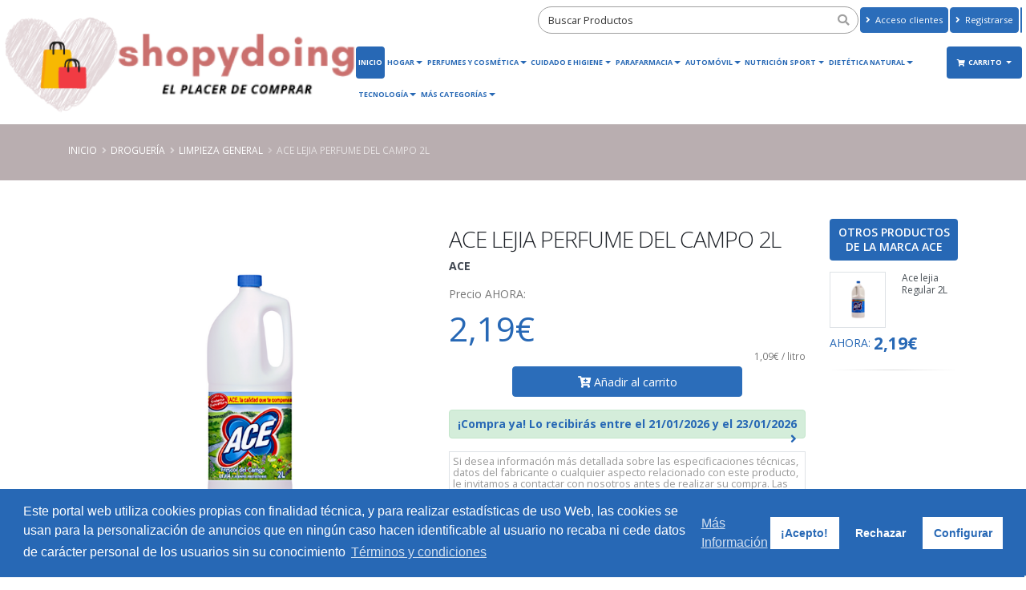

--- FILE ---
content_type: text/html; charset=UTF-8
request_url: https://www.shopydoing.com/product/ace-lejia-perfume-del-campo-2l
body_size: 18994
content:
<!DOCTYPE html>
<html class="" lang="es">

<head>
    <meta charset="utf-8">
    <meta http-equiv="X-UA-Compatible" content="IE=edge">
    <meta name="viewport" content="width=device-width, initial-scale=1, minimum-scale=1.0, shrink-to-fit=no">
    <title>Ace lejia perfume del campo 2L - shopydoing.com</title>
            <!--Metas customizados para la posición - inHead -->
                <meta name="google-site-verification" content="B-B7zX_p_OhurybePCVDEAh50gxfH3_oSrKG1vxIQes">
                <meta name="facebook-domain-verification" content="aidurbugp9ev3ffztdfpv5q3qjqg9m">
                <!-- Etiqueta global de sitio (gtag.js) de Google Analytics -->
                <script async src='https://www.googletagmanager.com/gtag/js?id=G-CQS90WPW2K'></script>
                <script>
                window.dataLayer = window.dataLayer || [];
                function gtag(){dataLayer.push(arguments);}
                gtag('consent', 'default', {
                    'ad_storage': 'denied',
                    'ad_user_data': 'denied',
                    'ad_personalization': 'denied',
                    'analytics_storage': 'denied',
                    'wait_for_update': 800
                });
                dataLayer.push({
                    'event': 'default_consent'
                });
                gtag( 'js', new Date());
                gtag( 'config', 'G-CQS90WPW2K');
                gtag( 'config', 'AW-10861282431');
                </script>
                <!-- Google Tag Manager -->
                <script>(function(w,d,s,l,i){w[l]=w[l]||[];w[l].push({'gtm.start':
                new Date().getTime(),event:'gtm.js'});var f=d.getElementsByTagName(s)[0],
                j=d.createElement(s),dl=l!='dataLayer'?'&l='+l:'';j.async=true;j.src=
                'https://www.googletagmanager.com/gtm.js?id='+i+dl;f.parentNode.insertBefore(j,f);
                })(window,document,'script','dataLayer','GTM-TBJQNCL');</script>
                <!-- End Google Tag Manager -->
                <!-- Facebook Pixel Code -->
                <script>!function(f,b,e,v,n,t,s){
                if(f.fbq)return;n=f.fbq=function(){n.callMethod?n.callMethod.apply(n,arguments):n.queue.push(arguments)};
                if(!f._fbq)f._fbq=n;n.push=n;n.loaded=!0;n.version='2.0';n.queue=[];t=b.createElement(e);t.async=!0;t.src=v;s=b.getElementsByTagName(e)[0];s.parentNode.insertBefore(t,s)}
                (window,document,'script','https://connect.facebook.net/en_US/fbevents.js');
                //fbq('consent', 'revoke');
                fbq('init', '392120225969108');
                fbq('track', 'PageView');</script>
                <noscript><img height="1" class="d-none" width="1" src="https://www.facebook.com/tr?id=392120225969108&ev=PageView&noscript=1"/></noscript>
                <!-- End Facebook Pixel Code -->
            <meta name="robots" content="index, follow">
    <meta name="description" content="Lej&amp;iacute;a para ofrecerte eficacia y protecci&amp;oacute;n en las superficies de casa y para prelavar la ropa blanca.
Vive una fant&amp;aacute;stica experiencia de limpieza, rode&amp;aacute;ndote de un fresco perfume.
Fabricante Procter &amp;amp; Gamble
Direcci&amp;oacute;n Carrer A, 08620 Sant Vicen&amp;ccedil; dels Horts, Barcelona">
    <meta name="keywords" content="Ace">
    <meta name="csrf-token" content="WDsNoSPzgXh0W6c7kmMSrzl3Ww3969EU3bGTwbbu">
    
    <link rel="icon" href="https://cdn.devuelving.com/franchise/icon/620f688c52aaa.png">
        <link rel="stylesheet" href="/css/app.css?id=a3c3b254a8aaf2b635a1">
    <link rel="stylesheet" href="/css/theme.css?id=29e6270aafa785b729b3">
        <link rel="canonical" href="https://www.shopydoing.com/product/ace-lejia-perfume-del-campo-2l">
    <!-- open graph facebook -->
    <meta property="og:url" content="https://www.shopydoing.com/product/ace-lejia-perfume-del-campo-2l">
    <meta property="og:type" content="product.item">
    <meta property="og:title" content="Ace lejia perfume del campo 2L">
    <meta property="og:description" content="Lej&amp;iacute;a para ofrecerte eficacia y protecci&amp;oacute;n en las superficies de casa y para prelavar la ropa blanca.
Vive una fant&amp;aacute;stica experiencia de limpieza, rode&amp;aacute;ndote de un fresco perfume.
Fabricante Procter &amp;amp; Gamble
Direcci&amp;oacute;n Carrer A, 08620 Sant Vicen&amp;ccedil; dels Horts, Barcelona" />
    <meta property="og:image" content="https://www.shopydoing.com/cdn/product/662649b0820f8.png">
    <meta property="product:condition" content="new">
    <meta property="product:availability" content="InStock">
    <meta property="product:price:amount" content="2.19">
    <meta property="product:price:currency" content="EUR">
    <meta property="product:retailer_item_id" content="24248">
    <!-- fin open graph facebook -->
        <script>
        APP_PATH = 'https://www.shopydoing.com';
        APP_LANGUAGE = 'es_ES';
        APP_FACEBOOK_PIXEL = '392120225969108';
        GOOGLE_TAGMANAGER = 'GTM-TBJQNCL';
        GOOGLE_ANALYTICS = 'G-CQS90WPW2K';
        GOOGLE_ADWORDS = 'AW-10861282431';
        GOOGLE_CONVERSION = null;
    </script>
    <!-- Metas customizados para la posición -posHead- -->
            <style>.ordersList #accordion h4{margin:0;text-align:left}.ordersList #accordion .card-header{padding:0}@media (min-width:768px){.ordersList #accordion .product-detail-list{border-right:1px solid #777}}@media (max-width:768px){#account-aside .tabs-navigation .nav-tabs>li .nav-link{font-size:11px;color:#777;padding:18px 5px;line-height:100%;position:relative}}@media (max-width:576px){#account-aside .tabs-navigation .nav-tabs>li .nav-link{font-size:14px;color:#777;padding:10px;line-height:100%;position:relative}#account-aside .dropdown-menu{width:100%}}@media (max-width:991px){.page-header .breadcrumb{float:right!important;position:static!important}}@media (max-width:576px){.page-header{padding:5px 0}section.page-header h1{padding-left:0}.page-header h2{line-height:20px}}#header .header-logo{padding:0;height:120px!important;margin:.5rem 0 0 0;display:block}#header .header-logo.header-logo-navbar{width:100%}@media(max-width:768px){#header .header-logo img#logo_regular{margin:.5rem 0 0 0;height:60px!important}}@media(max-width:576px){#header .header-logo img#logo_regular{height:50px}#header .header-logo img#logo_small{height:80px}}@media(max-width:400px){#header .header-logo img#logo_small{height:70px!important}#header .header-logo img#logo_regular{height:40px}#header .header-search #fullSearcher #searchForm .form-control{width:80px}#header .header-logo img#logo{height:70px!important}}@media(max-width:576px){#header .header-search #fullSearcher #searchForm .form-control:focus{width:200px}}.btn.btn-primary{background:#2768B5!important;border-color:#2768B5!important}.btn.header-btn-collapse-nav{background:#2768B5!important;border-color:#2768B5!important}a{color:#2768B5}a.active,button.active{background-color:#2768B5!important;color:#fff!important}.nav-pills>li.active>a:hover,.nav-pills>li.active>a:focus{background-color:#2768B5!important;color:#fff!important}#header .header-nav-main nav>ul>li>a.active{background:#2768B5!important}#header .header-nav-main nav>ul>li.dropdown .dropdown-menu{border-top-color:#2768B5!important}html .badge-primary{background-color:#2768B5!important}html .badge-secondary{background-color:#2B6DBA!important}#header .header-nav-main nav>ul>li>a.dropdown-toggle:after{border-color:#2768B5 #fff0 #fff0 #fff0}#header .header-nav-main nav>ul>li.dropdown .dropdown-menu li.dropdown-submenu>a:after{border-color:#fff0 #fff0 #fff0 #2768B5}@media (min-width:992px){#header .header-nav-main nav>ul>li .dropdown-menu li.dropdown-submenu.dropdown-reverse>a:after{border-color:#fff0 #2768B5 #fff0 transparent!important}}.dropdown-item:hover,.dropdown-item:focus,.dropdown-item:active{background-color:#2768B5!important;color:#fff!important}.nav-link:hover,.nav-link:focus,.nav-link:active{background-color:#2768B5!important;color:#fff!important}#header .header-nav-main nav>ul>li>a{color:#2768B5}#header .header-nav-main nav>ul>li.dropdown.open>a:before,#header .header-nav-main nav>ul>li.dropdown:hover>a:before{border-bottom-color:#2768B5!important}#header .header-nav-main nav>ul>li.open>a,#header .header-nav-main nav>ul>li:hover>a{background:#2768B5!important;color:#fff!important}#header .header-nav-main.header-nav-main nav>ul>li.open>.dropdown-menu .dropdown-submenu:hover>.dropdown-menu>a,#header .header-nav-main.header-nav-main nav>ul>li.active>.dropdown-menu .dropdown-submenu:hover>.dropdown-menu>a,#header .header-nav-main.header-nav-main nav>ul>li:hover>.dropdown-menu .dropdown-submenu:hover>.dropdown-menu>a{color:#fff!important}.box4{background-color:#2768B5!important}.box4:hover{background-color:#2B6DBA!important}html .page-header-primary{background-color:#2768B5!important;border-bottom-color:#2768B5!important;color:#fff}html .heading-primary,html .lnk-primary,html .text-color-primary,html .text-primary,h1.heading-primary,h2.heading-primary,h3.heading-primary h4.heading-primary,h5.heading-primary,h6.heading-primary{color:#2768B5!important}.vue-slider-tooltip{border:1px solid #2768B5!important;background-color:#2768B5!important}.vue-slider-component .vue-slider-process{background-color:#2768B5!important}html .featured-box-primary .box-content{border-top-color:#2768B5!important}.btn-link{color:#2768B5!important}.pagination>li>a,.pagination>li>span,.pagination>li>a:hover,.pagination>li>span:hover,.pagination>li>a:focus,.pagination>li>span:focus{color:#2768B5}.pagination>.active>a,.pagination>.active>span,.pagination>.active>a:hover,.pagination>.active>span:hover,.pagination>.active>a:focus,.pagination>.active>span:focus{background-color:#2768B5!important;border-color:#2768B5!important}.pagination .page-item.active .page-link{background-color:#2768B5!important;border-color:#2768B5!important}html .alert-primary{background-color:#2768B5!important;border-color:#007ebd;color:#fff}html body .tabs .nav-tabs li.active .nav-link,html.dark body .tabs .nav-tabs li.active .nav-link{border-top-color:#2768B5!important;color:#2768B5!important}html .tabs .nav-tabs .nav-link{color:#2768B5!important}html .tabs .nav-tabs .nav-link.active,html .tabs .nav-tabs .nav-link:hover,html .tabs .nav-tabs .nav-link:hover{color:#fff!important;border-left-color:#2768B5!important}html .tabs .nav-tabs .nav-link:hover{border-left-color:#2768B5!important}html .tabs-primary .nav-tabs.nav-justified li.active .nav-link,html body .tabs-primary .nav-tabs li.active .nav-link{color:#fff!important;border-top-color:#2768B5!important}html .tabs-primary .nav-tabs.nav-justified li .nav-link:hover,html body .tabs-primary .nav-tabs li .nav-link:hover{border-top-color:#2768B5!important}.main.shop .tabs.tabs-product .nav-tabs.nav-tabs-product li.nav-item.active{border-top-color:#2768B5!important;color:#2768B5!important}.main.shop .tabs.tabs-product .nav-tabs.nav-tabs-product li.nav-item.active a.nav-link:hover,.main.shop .tabs.tabs-product .nav-tabs.nav-tabs-product li.nav-item a.nav-link:focus,.main.shop .tabs.tabs-product .nav-tabs.nav-tabs-product li.nav-item.active a.nav-link.show.active{border-top-color:#2768B5!important;background-color:#2768B5!important;color:#fff!important}html body .tabs .nav-tabs li.active:hover .nav-link,html body .tabs .nav-tabs li.active .nav-link.active{color:#fff!important}.shop .cart-totals tr.total .amount,.shop .star-rating span{color:#2768B5}.cc-window{color:#fff;background-color:#2768B5!important}.cc-btn{color:#2768B5!important;background-color:#fff;border-color:#fff0}.cc-message,.cc-btn.cc-deny:hover,.cc-btn.cc-deny{color:#fff!important}.cc-revoke{background-color:#2768B5!important;left:-5px!important}.modal-header{background-color:#2768B5;border-top:0 solid #e9ecef!important;border-bottom:0 solid #e9ecef!important}#searchModal .modal-header h5.modal-title{color:#eee}#searchModal .modal-header .close{color:#eee;text-shadow:0 1px 0 #6c757d;opacity:.5}#asideDetailProduct h5.heading-primary{background-color:#2768B5}html .scroll-to-top{background:#2768B5!important;color:#FFF!important}html .scroll-to-top:hover{background:#2B6DBA!important;color:#FFF!important}.card-header h5.card-title:hover a,.card-header h5.card-title:active a,.card-header h5.card-title:focus a{color:#2768B5}.icheck-primary>input:first-child:checked+label::before,.icheck-primary>input:first-child:checked+input[type="hidden"]+label::before{background-color:#2768B5!important;border-color:#2768B5!important}.icheck-primary>input:first-child:not(:checked):not(:disabled):hover+label::before,.icheck-primary>input:first-child:not(:checked):not(:disabled):hover+input[type="hidden"]+label::before{border-color:#2768B5!important}.balloon_box .balloon.onsale{background-color:#F04253;border-bottom-color:#F04253}.balloon_box .balloon.onnew{background-color:#0D0D0D;border-bottom-color:#0D0D0D}.balloon_box .balloon.ondouble{background-color:#000;border-bottom-color:#000}.balloon_box .balloon.onkill{background-color:#2B6DBA;border-bottom-color:#2B6DBA}.balloon_box .balloon.onpromo{background-color:#2D6EBA;border-bottom-color:#2D6EBA}.info-box .fas,.info-box .fa,.info-box .far{color:#2B6DBA}#info_panel_3x .fas,#info_panel_3x .fa,#info_panel_3x .far{color:#2B6DBA}.box-content .list.list-icons.list-icons-style-3 i.fas,.box-content .list.list-icons.list-icons-style-3 i.fa,.box-content .list.list-icons.list-icons-style-3 i.far{background-color:#2B6DBA}.banner_double_icon .main_text_double,.banner_icon_custom .main_text{background-color:#2B6DBA}a.see-more{color:#2768B5}a.see-more:hover{color:#2B6DBA}html .nav-link.active.nav-link-secondary{background-color:#2B6DBA!important;border-color:#2B6DBA!important;border-left-color:#2B6DBA!important;color:#FFF!important}html .btn.btn-secondary{background-color:#2B6DBA;border-color:#2B6DBA;color:#FFF!important}html .btn-secondary:hover,html .btn-secondary:focus,html .btn-secondary:active,html .btn-secondary.hover,html .btn-secondary.focus,html .btn-secondary.active{background-color:#2768B5!important;border-color:#2768B5!important;color:#FFF!important;-webkit-box-shadow:0 0 0 0 rgb(227 97 89 / .5)!important;box-shadow:0 0 0 0 rgb(227 97 89 / .5)!important}html .btn-tertiary{background-color:#2D6EBA;border-color:#2D6EBA #2D6EBA #2D6EBA;color:#fff}html .btn-tertiary:hover,html .btn-tertiary:active,html .btn-tertiary:focus,html .btn-tertiary.active,html .btn-tertiary.focus,html .btn-tertiary.hover{background-color:#2D6EBA;border-color:#2D6EBA #2D6EBA #2D6EBA;color:#fff;-webkit-box-shadow:0 0 0 0 rgb(227 97 89 / .5)!important;box-shadow:0 0 0 0 rgb(227 97 89 / .5)!important}html .btn-quaternary{background-color:#2D6EBA;border-color:#2D6EBA #2D6EBA #22262b;color:#fff}html .btn-quaternary:hover,html .btn-quaternary:active,html .btn-quaternary:focus,html .btn-quaternary.active,html .btn-quaternary.focus,html .btn-quaternary.hover{background-color:#49525e;border-color:#4e5865 #4e5865 #2D6EBA;color:#fff}.btn-danger{background-color:#F04253;border-color:#F04253 #F04253 #bd2130;color:#FFF}.btn-danger:hover,.btn-danger.hover{background-color:#e25663;border-color:#e4606d #e4606d #F04253;color:#FFF}.btn-warning{background-color:#000;border-color:#000 #000 #d39e00;color:#FFF}.btn-warning:hover,.btn-warning.hover{background-color:#ffcb2d;border-color:#ffce3a #ffce3a #000;color:#FFF}.btn-info{background-color:#0D0D0D;border-color:#0D0D0D #0D0D0D #117a8b;color:#FFF}.btn-info:hover,.btn-info.hover{background-color:#1bc0da;border-color:#1fc8e3 #1fc8e3 #0D0D0D;color:#FFF}.btn.btn-success{background-color:#347542;border-color:#347542 #347542 #1e7e34;color:#FFF}.btn-success:hover,.btn-success.hover{background-color:#2fc652;border-color:#34ce57 #34ce57 #347542;color:#FFF}li.dropdown-submenu .dropdown-menu{opacity:1}html .page-header-color.page-header-primary h2{color:#fff;margin:0 0 0 0;font-size:1.2em;font-weight:400}footer#footer .fa,footer#footer .fab,footer#footer .fal,footer#footer .far,footer#footer .fas{line-height:unset}@media(max-width:576px){#footer{margin-top:5px;padding:4px 0 0}#footer .container .row>div{margin-bottom:5px}.card-body.checkout-resume hr{margin:3px 0}}.page-breadcrumb .breadcrumb{text-align:right;float:right;background:none;margin:0;padding:0;position:relative;z-index:1}.page-breadcrumb .breadcrumb>li{display:inline-block;font-size:.85em;text-transform:uppercase;text-shadow:none}.page-breadcrumb .breadcrumb>li+li:before{padding:0 5px 0 6px}.page-breadcrumb .breadcrumb>li+li:before{color:inherit;opacity:.5;font-family:Font Awesome\ 5 Free;font-weight:900;content:"\F105";padding:0 7px 0 5px}.btn.btn-outline-primary{background-color:transparent!important;border-color:#2768B5!important;color:#2768B5!important}.btn.btn-outline-primary:hover{background-color:#2768B5!important;color:#fff!important}.btn.btn-outline-secondary{background-color:transparent!important;border-color:#2B6DBA!important;color:#2B6DBA!important}.btn.btn-outline-secondary:hover{background-color:#2B6DBA!important;color:#fff!important}.product-filters-container{margin-bottom:2.5rem}.product-single-filter{display:flex;align-items:center;padding-bottom:2.7rem;border-bottom:1px solid #dae2e6}.product-single-filter label{color:#21293c;font:600 1.5rem / 1.1 "Open Sans",sans-serif;letter-spacing:.005em;text-transform:uppercase;margin-right:1.3rem;margin-bottom:0}.config-swatch-list,.config-size-list{list-style:none;margin:0;padding:0;font-size:0}.config-swatch-list li{display:inline-flex;margin-right:.4rem;margin-bottom:.4rem}.config-swatch-list a{position:relative;display:block;width:2.2rem;height:2.2rem;transition:all .3s}.config-swatch-list a:hover,.config-swatch-list a:focus{box-shadow:0 0 0 .1rem #fff,0 0 0 .2rem #dfdfdf}.config-swatch-list li.active a::before{font-family:"Font Awesome 5 Free";content:"✔";display:inline-block;position:absolute;left:50%;top:50%;color:#fff;font-size:2.1rem;line-height:1;transform:translateX(-50%) translateY(-50%)}.config-size-list{margin-right:-.4rem}.config-size-list li{display:inline-flex;margin-right:.4rem;margin-bottom:.4rem}.config-size-list li a{position:relative;display:block;min-width:2.6rem;height:2.6rem;transition:all .3s;padding-left:.2rem;padding-right:.2rem;font-weight:400;text-align:center;font-size:1.3rem;line-height:2.4rem;border:1px solid #e9e9e9;background-color:#fff;text-decoration:none;color:#7a7d82}.config-size-list li a:hover,.config-size-list li a:focus{color:#fff!important;border-color:#2768B5;background-color:#2768B5;text-decoration:none}.config-size-list li.active a{color:#fff!important;border-color:#2768B5;background-color:#2768B5}.product-single-filter .config-swatch-list li{margin-bottom:0}.cc-highlight .cc-btn.cc-deny{background-color:transparent!important;border-color:transparent!important}.cc-highlight .cc-btn.cc-cfg,.cc-highlight .cc-btn.cc-cfg:hover{color:#fff!important}#customBtn{display:inline-block;background:#fff;color:#444;width:220px;border-radius:5px;border:thin solid #888;box-shadow:1px 1px 1px grey;white-space:nowrap}#customBtnFB span.buttonText{font-size:10px!important}#customBtn:hover{cursor:pointer}span.label{font-family:serif;font-weight:400}span.icon{background:url(/images/g-normal.png) #fff0 5px 50% no-repeat;display:inline-block;vertical-align:middle;width:42px;height:42px}span.buttonText{display:inline-block;vertical-align:middle;font-size:13px;font-weight:700;font-family:'Roboto',sans-serif}@media (max-width:576px){#customBtn,#customBtnFB{width:180px}#customBtn span.buttonText{font-size:11px}}@media(min-width:1400px){#boxes_ofertas_vertical .box4{min-height:86px}}.box4{background-color:#B9AEB0!important}html .page-header-primary{background-color:#B9AEB0!important;border-bottom-color:#B9AEB0!important;color:#000}</style>
    
    
    <!-- Datos estructurados WEB INFO -->
    <script type="application/ld+json">
    {
        "@context" : "http://schema.org",
        "@type" : "Organization",
        "name" : "shopydoing.com",
        "url" : "https://www.shopydoing.com",
        "sameAs" : [
             "https://www.facebook.com/shopydoing",
              "https://www.instagram.com/shopydoing",
              "https://www.linkedin.com/company/shopydoing",
              "657502332",
              "https://shopydoing.blogspot.com/",
              "info@shopydoing.com",
              "https://vm.tiktok.com/ZMLAFgmt5/"         ],
        "address": {
            "@type": "PostalAddress",
            "streetAddress": "CALLE COLMENAR VIEJO",
            "addressRegion": "LEGANÉS",
            "postalCode": "28914",
            "addressCountry": "ESPAÑA"
        }
    }
    </script>
    <!-- FIN Datos estructurados WEB INFO -->
    <!-- Datos estructurados PRODUCTO -->
    <script type="application/ld+json">
    {
        "@context": "https://schema.org/",
        "@type": "Product",
        "sku": "24248",
        "name": "Ace lejia perfume del campo 2L",
        "image": "https://www.shopydoing.com/cdn/product/662649b0820f8.png",
        "description": "Lej&amp;iacute;a para ofrecerte eficacia y protecci&amp;oacute;n en las superficies de casa y para prelavar la ropa blanca.
Vive una fant&amp;aacute;stica experiencia de limpieza, rode&amp;aacute;ndote de un fresco perfume.
Fabricante Procter &amp;amp; Gamble
Direcci&amp;oacute;n Carrer A, 08620 Sant Vicen&amp;ccedil; dels Horts, Barcelona",
        "gtin13": "8001480020467",
        "brand": {
        "@type": "Brand",
            "name": "Ace"
        },
        "offers": {
            "@type": "Offer",
            "url": "https://www.shopydoing.com/product/ace-lejia-perfume-del-campo-2l",
            "priceValidUntil": "2026-01-20",
            "availability": "https://schema.org/InStock"
            
             , 
             
            "priceSpecification": {
                "@type": "UnitPriceSpecification",
                "price": 2.19,
                "priceCurrency": "EUR",
                "referenceQuantity": {
                    "@type": "QuantitativeValue",
                    "value":  "2",
                    "unitCode": "l",
                    "valueReference": {
                        "@type": "QuantitativeValue",
                        "value": "1",
                        "unitCode": "l"
                    }
                }           
            }
                     
        }
    }
    </script>
    <!-- FIN Datos estructurados PRODUCTO -->
</head>

<body>
       
<script type="text/javascript">
window.addEventListener("load", () => {
    if (typeof item === 'undefined') {
        var item = {};
    }
    // Pixel Facebook - fbq()
    item = {
        "content_ids": [ '24248' ],
        "content_type": 'product',
        "currency": 'EUR'
    };
            item.value = 2.19;
    
    if(typeof fbq === "function") fbq('track', 'ViewContent', item);
});
</script>
    <!--Metas customizados para la posición - inBody - -->
                <!-- Google Tag Manager(noscript)-->
                <noscript>
                <iframe src="https://www.googletagmanager.com/ns.html?id=GTM-TBJQNCL" height="0" width="0" style="display:none;visibility:hidden"></iframe>
                </noscript>
                <!-- End Google Tag Manager (noscript)-->
        <div class="body" id="app">
                    <header id="header" data-plugin-options="{'stickyEnabled': true, 'stickyEnableOnBoxed': true, 'stickyEnableOnMobile': true, 'stickyStartAt': 55, 'stickySetTop': '-55px', 'stickyChangeLogo': true}">
    <div class="header-body">
        <div class="header-container container-fluid">
            <div class="header-row">
                <div class="header-column">
                    <div class="header-row">
                        <div class="header-logo">
                            <a href="https://www.shopydoing.com">
                                <img id="logo"  alt="Logo - shopydoing.com" height="120" data-sticky-height="70" data-sticky-top="50" src="https://www.shopydoing.com/cdn/franchise/logo/6213454356d84.png" class="d-none d-sm-none d-md-block">
                                
                                                                <img id="logo_regular" alt="Logo - shopydoing.com" height="50" data-sticky-height="50" data-sticky-top="33" src="https://www.shopydoing.com/cdn/franchise/logo/6213454356d84.png" class="d-sm-block d-md-none">
                                                                
                            </a>
                        </div>                                    
                    </div>
                    <!--
                    <div class="header-row text-center">
                        <span class="header-slogan" >Tu centro comercial online</span>
                    </div> -->
                </div>
                <div class="header-column justify-content-end">
                    <div class="header-row header-content-data">
                        <div class="header-search d-md-block">
                            <nav-searcher-component ref='searcher'></nav-searcher-component>
                        </div>
                        <nav class="header-nav-top">
                            <ul class="nav nav-pills justify-content-end">
                                                                    <li class="nav-item d-none d-lg-block">
                                        <a id="nav-top-login" class="btn btn-secondary btn-nav-top" href="https://www.shopydoing.com/auth/login"><i class="fas fa-angle-right"></i> Acceso clientes</a>
                                    </li>
                                    <li class="nav-item d-none d-lg-block">
                                        <a id="nav-top-register" class="btn btn-secondary  btn-nav-top" href="https://www.shopydoing.com/auth/register"><i class="fas fa-angle-right"></i>
                                                                                        Registrarse                                             
                                            </a>
                                    </li>
                                    
                                                                                                <li class="nav-item">
                                    <div class="btn btn-secondary btn-nav-top" id="google_translate_element"></div>
                                </li>
                                                            </ul>
                        </nav>                                    							
                    </div>
                    <div class="header-row">
                        <div class="header-nav">
                            <div class="header-nav-main header-nav-main-effect-1 header-nav-main-sub-effect-1">
                                <nav class="collapse">
                                    <ul class="nav nav-pills" id="mainNav">                                                    
                                                                                <li class="d-block d-lg-none">
                                            <a class="nav-link" href="https://www.shopydoing.com/auth/login">Acceso clientes</a>
                                        </li>
                                        <li class="d-block d-lg-none">
                                            <a class="nav-link" href="https://www.shopydoing.com/auth/register">
                                                                                                Registrarse                                                 
                                            </a>
                                        </li>
                                                                                            
                                        <li><a class="nav-link active" href="https://www.shopydoing.com">Inicio</a></li><li class="dropdown dropdown-mega"><a class="dropdown-item dropdown-toggle" href="https://www.shopydoing.com/category/hogar">Hogar</a><ul class="dropdown-menu"><li><div class="dropdown-mega-content"><div class="row"><div class="col-lg-20"><a href="https://www.shopydoing.com/category/bricolaje" class="dropdown-mega-sub-title">Bricolaje</a><ul class="dropdown-mega-sub-nav"><li class="dropdown-submenu"><a class="dropdown-item" href="https://www.shopydoing.com/category/accesorios-bricolaje">Accesorios Bricolaje</a><ul class="dropdown-menu"><li><a class="dropdown-item" href="https://www.shopydoing.com/category/escuadras">Escuadras</a><li><a class="dropdown-item" href="https://www.shopydoing.com/category/imanes">Imanes</a><li><a class="dropdown-item" href="https://www.shopydoing.com/category/persianas">Persianas</a><li><a class="dropdown-item" href="https://www.shopydoing.com/category/soportes">Soportes</a><li><a class="dropdown-item" href="https://www.shopydoing.com/category/sujecion">Sujeción</a><li><a class="dropdown-item" href="https://www.shopydoing.com/category/topes">Topes</a><li><a class="dropdown-item" href="https://www.shopydoing.com/category/tornilleria">Tornillería</a></ul></li><li class="dropdown-submenu"><a class="dropdown-item" href="https://www.shopydoing.com/category/consumibles-ferreteria">Consumibles de Ferretería</a><ul class="dropdown-menu"><li><a class="dropdown-item" href="https://www.shopydoing.com/category/aceites-y-lubricantes-1">Aceites y Lubricantes</a><li><a class="dropdown-item" href="https://www.shopydoing.com/category/cintas">Cintas Adhesivas</a><li><a class="dropdown-item" href="https://www.shopydoing.com/category/pegado-y-sellado">Pegado y Sellado</a></ul></li><li class="dropdown-submenu"><a class="dropdown-item" href="https://www.shopydoing.com/category/iluminacion-1">Elementos de iluminación</a><ul class="dropdown-menu"><li><a class="dropdown-item" href="https://www.shopydoing.com/category/accesorios-de-iluminacion">Accesorios iluminación</a><li><a class="dropdown-item" href="https://www.shopydoing.com/category/apliques-led">Apliques LED</a><li><a class="dropdown-item" href="https://www.shopydoing.com/category/aros-led">Aros LED</a><li><a class="dropdown-item" href="https://www.shopydoing.com/category/bajo-consumo">Bajo consumo</a><li><a class="dropdown-item" href="https://www.shopydoing.com/category/bombillas">Bombillas</a><li><a class="dropdown-item" href="https://www.shopydoing.com/category/downlights-led">Downlights LED</a><li><a class="dropdown-item" href="https://www.shopydoing.com/category/fluorescentes-led">Fluorescentes LED</a><li><a class="dropdown-item" href="https://www.shopydoing.com/category/iluminacion-decorativa">Iluminación Decorativa</a><li><a class="dropdown-item" href="https://www.shopydoing.com/category/lamparas-led">Lámparas</a><li><a class="dropdown-item" href="https://www.shopydoing.com/category/linternas">Linternas</a><li><a class="dropdown-item" href="https://www.shopydoing.com/category/paneles-led">Paneles LED</a><li><a class="dropdown-item" href="https://www.shopydoing.com/category/pantallas-led">Pantallas LED</a><li><a class="dropdown-item" href="https://www.shopydoing.com/category/proyectores-led">Proyectores LED</a><li><a class="dropdown-item" href="https://www.shopydoing.com/category/regletas-led">Regletas LED</a><li><a class="dropdown-item" href="https://www.shopydoing.com/category/tiras-led">Tiras LED</a></ul></li><li class="dropdown-submenu"><a class="dropdown-item" href="https://www.shopydoing.com/category/fontaneria">Fontanería</a><ul class="dropdown-menu"><li><a class="dropdown-item" href="https://www.shopydoing.com/category/accesorios-bano">Accesorios baño</a><li><a class="dropdown-item" href="https://www.shopydoing.com/category/accesorios-para-fontaneria">Accesorios para Fontanería</a><li><a class="dropdown-item" href="https://www.shopydoing.com/category/gas">Gas</a><li><a class="dropdown-item" href="https://www.shopydoing.com/category/griferia">Griferia</a></ul></li><li class="dropdown-submenu"><a class="dropdown-item" href="https://www.shopydoing.com/category/herrajes">Herrajes</a><ul class="dropdown-menu"><li><a class="dropdown-item" href="https://www.shopydoing.com/category/buzones-y-cajas">Buzones y cajas</a><li><a class="dropdown-item" href="https://www.shopydoing.com/category/candados">Candados</a><li><a class="dropdown-item" href="https://www.shopydoing.com/category/puertas">Puertas</a></ul></li><li class="dropdown-submenu"><a class="dropdown-item" href="https://www.shopydoing.com/category/herramientas-electricas">Herramientas eléctricas</a><ul class="dropdown-menu"><li><a class="dropdown-item" href="https://www.shopydoing.com/category/accesorios-y-recambios">Accesorios y Recambios</a><li><a class="dropdown-item" href="https://www.shopydoing.com/category/coche">Coche</a><li><a class="dropdown-item" href="https://www.shopydoing.com/category/corte-electrico">Corte Eléctrico</a><li><a class="dropdown-item" href="https://www.shopydoing.com/category/herramientas-bateria">Herramientas batería</a><li><a class="dropdown-item" href="https://www.shopydoing.com/category/lijado">Lijado</a><li><a class="dropdown-item" href="https://www.shopydoing.com/category/perforacion-electrica">Perforación eléctrica</a><li><a class="dropdown-item" href="https://www.shopydoing.com/category/termoencoladoras">Termoencoladoras</a><li><a class="dropdown-item" href="https://www.shopydoing.com/category/varios-herramientas-electricas">Varios Herramientas eléctricas</a></ul></li><li class="dropdown-submenu"><a class="dropdown-item" href="https://www.shopydoing.com/category/herramientas-manuales">Herramientas manuales</a><ul class="dropdown-menu"><li><a class="dropdown-item" href="https://www.shopydoing.com/category/abrasion">Abrasión</a><li><a class="dropdown-item" href="https://www.shopydoing.com/category/albanileria">Albañilería</a><li><a class="dropdown-item" href="https://www.shopydoing.com/category/alicates">Alicates</a><li><a class="dropdown-item" href="https://www.shopydoing.com/category/corte-manual">Corte Manual</a><li><a class="dropdown-item" href="https://www.shopydoing.com/category/destornilladores">Destornilladores</a><li><a class="dropdown-item" href="https://www.shopydoing.com/category/inflado">Inflado</a><li><a class="dropdown-item" href="https://www.shopydoing.com/category/llaves">Llaves</a><li><a class="dropdown-item" href="https://www.shopydoing.com/category/macetas">Macetas</a><li><a class="dropdown-item" href="https://www.shopydoing.com/category/martillos">Martillos</a><li><a class="dropdown-item" href="https://www.shopydoing.com/category/medicion">Medición</a><li><a class="dropdown-item" href="https://www.shopydoing.com/category/perforacion-manual">Perforación manual</a><li><a class="dropdown-item" href="https://www.shopydoing.com/category/pistolas">Pistolas</a><li><a class="dropdown-item" href="https://www.shopydoing.com/category/sujecion-1">Sujeción Manual</a><li><a class="dropdown-item" href="https://www.shopydoing.com/category/tenazas">Tenazas</a><li><a class="dropdown-item" href="https://www.shopydoing.com/category/tijeras">Tijeras</a></ul></li><li class="dropdown-submenu"><a class="dropdown-item" href="https://www.shopydoing.com/category/material-electrico">Material eléctrico</a><ul class="dropdown-menu"><li><a class="dropdown-item" href="https://www.shopydoing.com/category/television">Accesorios Televisión</a><li><a class="dropdown-item" href="https://www.shopydoing.com/category/adaptadores">Adaptadores</a><li><a class="dropdown-item" href="https://www.shopydoing.com/category/alargos">Alargos</a><li><a class="dropdown-item" href="https://www.shopydoing.com/category/bases">Bases</a><li><a class="dropdown-item" href="https://www.shopydoing.com/category/cables-e-hilos-electricos">Cables e Hilos eléctricos</a><li><a class="dropdown-item" href="https://www.shopydoing.com/category/clavijas-y-bases">Clavijas y Bases</a><li><a class="dropdown-item" href="https://www.shopydoing.com/category/domotica-y-seguridad">Domótica y Seguridad</a><li><a class="dropdown-item" href="https://www.shopydoing.com/category/mecanismos">Mecanismos</a><li><a class="dropdown-item" href="https://www.shopydoing.com/category/portalamparas">Portalámparas</a></ul></li><li><a class="dropdown-item" href="https://www.shopydoing.com/category/pilas">Pilas</a><li><a class="dropdown-item" href="https://www.shopydoing.com/category/pintura-accesorios">Pintura y Accesorios</a><li class="dropdown-submenu"><a class="dropdown-item" href="https://www.shopydoing.com/category/proteccion-y-seguridad">Protección y Seguridad</a><ul class="dropdown-menu"><li><a class="dropdown-item" href="https://www.shopydoing.com/category/calzado">Calzado</a><li><a class="dropdown-item" href="https://www.shopydoing.com/category/guantes">Guantes</a><li><a class="dropdown-item" href="https://www.shopydoing.com/category/protectores">Protectores</a><li><a class="dropdown-item" href="https://www.shopydoing.com/category/ropa-laboral">Ropa laboral</a></ul></li></ul></div><div class="col-lg-20"><a href="https://www.shopydoing.com/category/menaje-hogar" class="dropdown-mega-sub-title">Decoración y Menaje</a><ul class="dropdown-mega-sub-nav"><li><a class="dropdown-item" href="https://www.shopydoing.com/category/cafeteras-teteras">Cafeteras y teteras</a><li><a class="dropdown-item" href="https://www.shopydoing.com/category/elementos-decorativos">Decoración Hogar</a><li><a class="dropdown-item" href="https://www.shopydoing.com/category/halloween">Halloween</a><li><a class="dropdown-item" href="https://www.shopydoing.com/category/navidad-1">Navidad</a><li><a class="dropdown-item" href="https://www.shopydoing.com/category/neveras-y-termos">Neveras y termos</a><li><a class="dropdown-item" href="https://www.shopydoing.com/category/ollas-cacerolas">Ollas y cacerolas</a><li><a class="dropdown-item" href="https://www.shopydoing.com/category/ordenacion">Ordenación</a><li><a class="dropdown-item" href="https://www.shopydoing.com/category/perchas-y-colgadores">Perchas y Colgadores</a><li><a class="dropdown-item" href="https://www.shopydoing.com/category/protectores-infantiles">Protectores infantiles</a><li><a class="dropdown-item" href="https://www.shopydoing.com/category/sartenes-asadoras">Sartenes y Asadoras</a><li><a class="dropdown-item" href="https://www.shopydoing.com/category/textil-del-hogar">Textil del hogar</a><li><a class="dropdown-item" href="https://www.shopydoing.com/category/utensilios-de-cocina">Utensilios de cocina</a><li><a class="dropdown-item" href="https://www.shopydoing.com/category/varios-accesorios-hogar">Varios Accesorios de hogar</a></ul></div><div class="col-lg-20"><a href="https://www.shopydoing.com/category/drogueria" class="dropdown-mega-sub-title">Droguería</a><ul class="dropdown-mega-sub-nav"><li><a class="dropdown-item" href="https://www.shopydoing.com/category/ambientadores-hogar">Ambientadores Hogar</a><li><a class="dropdown-item" href="https://www.shopydoing.com/category/detergentes-suavizantes">Detergentes y suavizantes</a><li><a class="dropdown-item" href="https://www.shopydoing.com/category/limpieza-general">Limpieza general</a><li><a class="dropdown-item" href="https://www.shopydoing.com/category/para-el-bano">Para el baño</a><li><a class="dropdown-item" href="https://www.shopydoing.com/category/para-la-cocina">Para la cocina</a><li><a class="dropdown-item" href="https://www.shopydoing.com/category/repelente-e-insecticidas">Repelentes e insecticidas</a></ul></div><div class="col-lg-20"><a href="https://www.shopydoing.com/category/electrodomesticos" class="dropdown-mega-sub-title">Electrodomésticos</a><ul class="dropdown-mega-sub-nav"><li><a class="dropdown-item" href="https://www.shopydoing.com/category/aspiradoras">Aspiradoras</a><li><a class="dropdown-item" href="https://www.shopydoing.com/category/batidoras">Batidoras</a><li><a class="dropdown-item" href="https://www.shopydoing.com/category/cafeteras-electricas">Cafeteras eléctricas</a><li><a class="dropdown-item" href="https://www.shopydoing.com/category/climatizacion">Climatización</a><li><a class="dropdown-item" href="https://www.shopydoing.com/category/cuidado-personal">Cuidado personal</a><li><a class="dropdown-item" href="https://www.shopydoing.com/category/exprimidores-y-picadoras">Exprimidores y picadoras</a><li><a class="dropdown-item" href="https://www.shopydoing.com/category/limpieza-1">Limpieza</a><li><a class="dropdown-item" href="https://www.shopydoing.com/category/planchado-de-ropa">Planchado de ropa</a><li><a class="dropdown-item" href="https://www.shopydoing.com/category/electronica-2">Relojes y despertadores</a><li><a class="dropdown-item" href="https://www.shopydoing.com/category/sandwicheras-y-tostadoras">Sandwicheras y tostadoras</a><li><a class="dropdown-item" href="https://www.shopydoing.com/category/varios-pae">Varios PAE</a></ul></div><div class="col-lg-20"><a href="https://www.shopydoing.com/category/jardineria" class="dropdown-mega-sub-title">Jardín y Exterior</a><ul class="dropdown-mega-sub-nav"><li><a class="dropdown-item" href="https://www.shopydoing.com/category/barbacoas">Barbacoas</a><li><a class="dropdown-item" href="https://www.shopydoing.com/category/bombas-de-agua">Bombas de agua</a><li><a class="dropdown-item" href="https://www.shopydoing.com/category/camping">Camping</a><li><a class="dropdown-item" href="https://www.shopydoing.com/category/control-de-plagas">Control de plagas</a><li><a class="dropdown-item" href="https://www.shopydoing.com/category/herramientas-poda">Herramientas poda</a><li><a class="dropdown-item" href="https://www.shopydoing.com/category/mobiliario-de-jardin">Mobiliario de jardín</a><li><a class="dropdown-item" href="https://www.shopydoing.com/category/piscinas-y-quimicos">Piscinas y químicos</a><li><a class="dropdown-item" href="https://www.shopydoing.com/category/riego">Riego</a><li><a class="dropdown-item" href="https://www.shopydoing.com/category/varios-Jardin-y-exterior">Varios Jardín y Exterior</a></ul></div></div></div></li></ul></li><li class="dropdown"><a class="dropdown-item dropdown-toggle" href="https://www.shopydoing.com/category/perfumes-cosmetica">Perfumes y Cosmética</a><ul class="dropdown-menu"><li><a class="dropdown-item" href="https://www.shopydoing.com/category/alta-cosmetica">Alta cosmética</a><li><a class="dropdown-item" href="https://www.shopydoing.com/category/manicura-unas">Manicura</a><li><a class="dropdown-item" href="https://www.shopydoing.com/category/maquillaje">Maquillaje Novedades</a><li class="dropdown-submenu"><a class="dropdown-item" href="https://www.shopydoing.com/category/maquillajes-rostro">Maquillajes Rostro</a><ul class="dropdown-menu"><li><a class="dropdown-item" href="https://www.shopydoing.com/category/accesorios-maquillaje">Accesorios maquillaje</a><li><a class="dropdown-item" href="https://www.shopydoing.com/category/bases-polvos">Bases y polvos</a><li><a class="dropdown-item" href="https://www.shopydoing.com/category/labios">Labios</a><li><a class="dropdown-item" href="https://www.shopydoing.com/category/maquillaje-ojos">Maquillaje de ojos</a></ul></li><li><a class="dropdown-item" href="https://www.shopydoing.com/category/perfume-arabe">Perfumes Árabes</a><li><a class="dropdown-item" href="https://www.shopydoing.com/category/perfumes-hombre">Perfumes Hombre</a><li><a class="dropdown-item" href="https://www.shopydoing.com/category/perfumes-mujer">Perfumes Mujer</a><li><a class="dropdown-item" href="https://www.shopydoing.com/category/sets-y-packs">Sets y packs</a></ul></li><li class="dropdown"><a class="dropdown-item dropdown-toggle" href="https://www.shopydoing.com/category/cuidado-higiene-personal">Cuidado e Higiene</a><ul class="dropdown-menu"><li><a class="dropdown-item" href="https://www.shopydoing.com/category/afeitado">Afeitado y Depilación</a><li><a class="dropdown-item" href="https://www.shopydoing.com/category/cuidado-cabello">Cuidado cabello</a><li><a class="dropdown-item" href="https://www.shopydoing.com/category/cuidado-corporal">Cuidado corporal</a><li><a class="dropdown-item" href="https://www.shopydoing.com/category/cuidado-facial">Cuidado facial</a><li><a class="dropdown-item" href="https://www.shopydoing.com/category/desodorantes">Desodorantes</a><li><a class="dropdown-item" href="https://www.shopydoing.com/category/higiene-bucal">Higiene bucal</a><li><a class="dropdown-item" href="https://www.shopydoing.com/category/higienizantes">Higienizantes y Mascarillas</a><li><a class="dropdown-item" href="https://www.shopydoing.com/category/intimo-femenino">Íntimo femenino</a><li><a class="dropdown-item" href="https://www.shopydoing.com/category/makeup-low-cost">Makeup Low-Cost</a><li><a class="dropdown-item" href="https://www.shopydoing.com/category/proteccion-solar">Protección solar</a></ul></li><li class="dropdown"><a class="dropdown-item dropdown-toggle" href="https://www.shopydoing.com/category/parafarmacia">Parafarmacia</a><ul class="dropdown-menu"><li class="dropdown-submenu"><a class="dropdown-item" href="https://www.shopydoing.com/category/cuidado-e-higiene">Cosmética e Higiene</a><ul class="dropdown-menu"><li><a class="dropdown-item" href="https://www.shopydoing.com/category/cuidado-bucodental">Cuidado bucodental</a><li><a class="dropdown-item" href="https://www.shopydoing.com/category/cuidado-capilar">Cuidado capilar</a><li><a class="dropdown-item" href="https://www.shopydoing.com/category/cuidado-facial-1">Cuidado cara y rostro</a><li><a class="dropdown-item" href="https://www.shopydoing.com/category/cuidado-de-manos-y-pies">Cuidado de manos y pies</a><li><a class="dropdown-item" href="https://www.shopydoing.com/category/cuidado-intimo">Cuidado íntimo</a><li><a class="dropdown-item" href="https://www.shopydoing.com/category/cuidado-nasal-y-auditivo">Cuidado nasal y auditivo</a><li class="dropdown-submenu"><a class="dropdown-item" href="https://www.shopydoing.com/category/cuidado-corporal-1">Cuidado piel</a><ul class="dropdown-menu"><li><a class="dropdown-item" href="https://www.shopydoing.com/category/anticelulticos-reafirmantes">Anticelulticos y reafirmantes</a><li><a class="dropdown-item" href="https://www.shopydoing.com/category/exfoliantes">Exfoliantes</a><li><a class="dropdown-item" href="https://www.shopydoing.com/category/hidratantes">Hidratantes</a><li><a class="dropdown-item" href="https://www.shopydoing.com/category/higiene-personal">Higiene Personal</a><li><a class="dropdown-item" href="https://www.shopydoing.com/category/lociones">Lociones</a><li><a class="dropdown-item" href="https://www.shopydoing.com/category/tratamientos-dermatologicos">Tratamientos Dermatológicos</a></ul></li><li><a class="dropdown-item" href="https://www.shopydoing.com/category/higiene-masculina">Depilación y Afeitado</a><li><a class="dropdown-item" href="https://www.shopydoing.com/category/repelente-insectos">Repelente Insectos</a></ul></li><li><a class="dropdown-item" href="https://www.shopydoing.com/category/destacados-parafarmacia">Destacados parafarmacia</a><li class="dropdown-submenu"><a class="dropdown-item" href="https://www.shopydoing.com/category/facial">Facial</a><ul class="dropdown-menu"><li><a class="dropdown-item" href="https://www.shopydoing.com/category/antiedad">Antiedad</a><li><a class="dropdown-item" href="https://www.shopydoing.com/category/labios-cuidados">Labios y cuidados</a><li><a class="dropdown-item" href="https://www.shopydoing.com/category/limpieza-facial">Limpieza facial</a><li><a class="dropdown-item" href="https://www.shopydoing.com/category/serum">Serum</a></ul></li><li><a class="dropdown-item" href="https://www.shopydoing.com/category/fitoterapia-y-naturoterapia">Fitoterapia y Naturoterapia</a><li class="dropdown-submenu"><a class="dropdown-item" href="https://www.shopydoing.com/category/infantil">Infantil</a><ul class="dropdown-menu"><li><a class="dropdown-item" href="https://www.shopydoing.com/category/colonias-y-perfumes">Colonias y perfumes</a><li><a class="dropdown-item" href="https://www.shopydoing.com/category/cosmetica-e-higiene-infantil">Cosmética e higiene infantil</a><li><a class="dropdown-item" href="https://www.shopydoing.com/category/juguetes">Juguetes</a><li><a class="dropdown-item" href="https://www.shopydoing.com/category/seguridad-y-vigilancia">Seguridad y vigilancia</a></ul></li><li class="dropdown-submenu"><a class="dropdown-item" href="https://www.shopydoing.com/category/maternidad-y-lactancia">Maternidad y Lactancia</a><ul class="dropdown-menu"><li><a class="dropdown-item" href="https://www.shopydoing.com/category/alimentacion-infantil">Alimentación infantil</a><li><a class="dropdown-item" href="https://www.shopydoing.com/category/chupetes-biberones-y-tetinas">Chupetes, biberones y tetinas</a><li><a class="dropdown-item" href="https://www.shopydoing.com/category/embarazo-y-lactancia">Embarazo y lactancia</a><li><a class="dropdown-item" href="https://www.shopydoing.com/category/productos-infantiles">Productos infantiles</a></ul></li><li class="dropdown-submenu"><a class="dropdown-item" href="https://www.shopydoing.com/category/nutricion-y-dietetica">Nutrición y dietética</a><ul class="dropdown-menu"><li><a class="dropdown-item" href="https://www.shopydoing.com/category/alimentacion-2">Alimentación varios</a><li class="dropdown-submenu"><a class="dropdown-item" href="https://www.shopydoing.com/category/complementos-alimenticios">Complementos alimenticios</a><ul class="dropdown-menu"><li><a class="dropdown-item" href="https://www.shopydoing.com/category/reguladores-sistemicos">Bienestar general y digestivo</a><li><a class="dropdown-item" href="https://www.shopydoing.com/category/probioticos-1">Complementos Probióticos</a><li><a class="dropdown-item" href="https://www.shopydoing.com/category/huesos-y-articulaciones">Huesos y Articulaciones</a><li><a class="dropdown-item" href="https://www.shopydoing.com/category/multivitaminicos-y-multiminerales">Multivitamínicos y multiminerales</a><li><a class="dropdown-item" href="https://www.shopydoing.com/category/otros-complementos-alimenticios">Otros Complementos Alimenticios</a><li><a class="dropdown-item" href="https://www.shopydoing.com/category/para-dormir">Para dormir</a><li><a class="dropdown-item" href="https://www.shopydoing.com/category/para-el-cabello-y-las-unas">Para el cabello, piel y uñas</a><li><a class="dropdown-item" href="https://www.shopydoing.com/category/sistema-hormonal">Sistema Hormonal</a><li><a class="dropdown-item" href="https://www.shopydoing.com/category/sistema-inmunologico">Sistema Inmunológico</a><li><a class="dropdown-item" href="https://www.shopydoing.com/category/sistema-urinario">Sistema Urinario</a></ul></li><li><a class="dropdown-item" href="https://www.shopydoing.com/category/dietoterapicos">Dietoterápicos</a></ul></li><li><a class="dropdown-item" href="https://www.shopydoing.com/category/optica-y-audicion">Óptica y Audición</a><li class="dropdown-submenu"><a class="dropdown-item" href="https://www.shopydoing.com/category/ortopedia">Ortopedia</a><ul class="dropdown-menu"><li><a class="dropdown-item" href="https://www.shopydoing.com/category/ayuda-a-la-deambulacion">Ayuda a la deambulación</a><li><a class="dropdown-item" href="https://www.shopydoing.com/category/calzado-y-accesorios">Calzado y accesorios</a><li><a class="dropdown-item" href="https://www.shopydoing.com/category/corseteria-y-lenceria">Corsetería y lencería</a><li><a class="dropdown-item" href="https://www.shopydoing.com/category/lubricantes-para-articulaciones">Lubricantes para articulaciones</a><li><a class="dropdown-item" href="https://www.shopydoing.com/category/ortesis">Ortesis</a><li><a class="dropdown-item" href="https://www.shopydoing.com/category/ortopedia-para-los-pies">Ortopedia para los pies</a><li><a class="dropdown-item" href="https://www.shopydoing.com/category/productos-elasticos-y-de-traccion">Productos elásticos y de tracción</a></ul></li><li class="dropdown-submenu"><a class="dropdown-item" href="https://www.shopydoing.com/category/productos-sanitarios">Productos sanitarios</a><ul class="dropdown-menu"><li><a class="dropdown-item" href="https://www.shopydoing.com/category/antisepticos-y-desinfectantes">Antisépticos y desinfectantes</a><li><a class="dropdown-item" href="https://www.shopydoing.com/category/botiquin">Botiquín</a><li><a class="dropdown-item" href="https://www.shopydoing.com/category/diagnostico-y-exploracion">Diagnóstico y exploración</a><li><a class="dropdown-item" href="https://www.shopydoing.com/category/ostomia-canulas-y-sondas">Ostomía, cánulas y sondas</a><li><a class="dropdown-item" href="https://www.shopydoing.com/category/otros-productos-sanitarios">Otros productos sanitarios</a><li><a class="dropdown-item" href="https://www.shopydoing.com/category/productos-genitourinarios">Productos genitourinarios</a><li><a class="dropdown-item" href="https://www.shopydoing.com/category/respiracion-y-aromaterapia">Respiración y aromaterapia</a><li><a class="dropdown-item" href="https://www.shopydoing.com/category/sexualidad">Sexualidad</a></ul></li><li><a class="dropdown-item" href="https://www.shopydoing.com/category/veterinaria">Veterinaria</a></ul></li><li class="dropdown"><a class="dropdown-item dropdown-toggle" href="https://www.shopydoing.com/category/automovil">Automóvil</a><ul class="dropdown-menu"><li><a class="dropdown-item" href="https://www.shopydoing.com/category/destacados-automovil">Destacados automóvil</a><li class="dropdown-submenu"><a class="dropdown-item" href="https://www.shopydoing.com/category/exterior">Exterior</a><ul class="dropdown-menu"><li><a class="dropdown-item" href="https://www.shopydoing.com/category/escapes">Escapes</a><li><a class="dropdown-item" href="https://www.shopydoing.com/category/escobillas">Escobillas</a><li><a class="dropdown-item" href="https://www.shopydoing.com/category/fundas-exteriores">Fundas exteriores</a><li><a class="dropdown-item" href="https://www.shopydoing.com/category/laminas-y-adhesivos">Láminas y adhesivos</a><li><a class="dropdown-item" href="https://www.shopydoing.com/category/otros-1">Otros Exterior</a><li><a class="dropdown-item" href="https://www.shopydoing.com/category/tuning">Tuning</a></ul></li><li class="dropdown-submenu"><a class="dropdown-item" href="https://www.shopydoing.com/category/herramientas-y-seguridad">Herramientas y seguridad</a><ul class="dropdown-menu"><li><a class="dropdown-item" href="https://www.shopydoing.com/category/herramientas">Herramientas</a><li><a class="dropdown-item" href="https://www.shopydoing.com/category/otros-herramientas-seguridad">Otros herramientas</a><li><a class="dropdown-item" href="https://www.shopydoing.com/category/seguridad-y-emergencias">Seguridad y emergencias</a></ul></li><li><a class="dropdown-item" href="https://www.shopydoing.com/category/iluminacion">Iluminación automóvil</a><li class="dropdown-submenu"><a class="dropdown-item" href="https://www.shopydoing.com/category/interior">Interior</a><ul class="dropdown-menu"><li><a class="dropdown-item" href="https://www.shopydoing.com/category/alfombrillas">Alfombrillas</a><li><a class="dropdown-item" href="https://www.shopydoing.com/category/confort">Confort</a><li><a class="dropdown-item" href="https://www.shopydoing.com/category/decoracion">Decoración</a><li><a class="dropdown-item" href="https://www.shopydoing.com/category/ninos-y-mascotas">Niños y mascotas</a><li><a class="dropdown-item" href="https://www.shopydoing.com/category/organizadores">Organizadores</a><li><a class="dropdown-item" href="https://www.shopydoing.com/category/parasoles">Parasoles</a><li><a class="dropdown-item" href="https://www.shopydoing.com/category/pomos-y-empunaduras">Pomos y empuñaduras</a><li><a class="dropdown-item" href="https://www.shopydoing.com/category/todo-para-asientos">Todo para asientos</a></ul></li><li class="dropdown-submenu"><a class="dropdown-item" href="https://www.shopydoing.com/category/limpieza-automovil">Limpieza del automóvil</a><ul class="dropdown-menu"><li><a class="dropdown-item" href="https://www.shopydoing.com/category/ambientadores">Ambientadores automóvil</a><li><a class="dropdown-item" href="https://www.shopydoing.com/category/esponjas-y-gamuzas">Esponjas y gamuzas</a><li><a class="dropdown-item" href="https://www.shopydoing.com/category/limpieza-exterior">Limpieza exterior</a><li><a class="dropdown-item" href="https://www.shopydoing.com/category/limpieza-interior">Limpieza interior</a><li><a class="dropdown-item" href="https://www.shopydoing.com/category/limpieza-multiusos">Limpieza multiusos</a></ul></li><li><a class="dropdown-item" href="https://www.shopydoing.com/category/todo-ruedas">Todo ruedas</a><li class="dropdown-submenu"><a class="dropdown-item" href="https://www.shopydoing.com/category/viaje-y-garaje">Viaje y garaje</a><ul class="dropdown-menu"><li><a class="dropdown-item" href="https://www.shopydoing.com/category/electronica">Electrónica</a><li><a class="dropdown-item" href="https://www.shopydoing.com/category/garaje-y-protectores">Garaje y protectores</a><li><a class="dropdown-item" href="https://www.shopydoing.com/category/portaje">Portaje</a></ul></li></ul></li><li class="dropdown"><a class="dropdown-item dropdown-toggle" href="https://www.shopydoing.com/category/nutricion-sport">Nutrición Sport</a><ul class="dropdown-menu"><li><a class="dropdown-item" href="https://www.shopydoing.com/category/activadores-metabolicos">Activadores metabólicos</a><li><a class="dropdown-item" href="https://www.shopydoing.com/category/alimentacion-1">Alimentación Sport</a><li><a class="dropdown-item" href="https://www.shopydoing.com/category/aminoacidos">Aminoácidos y BCAA</a><li><a class="dropdown-item" href="https://www.shopydoing.com/category/competicion">Competición</a><li><a class="dropdown-item" href="https://www.shopydoing.com/category/proteinas">Proteinas</a><li><a class="dropdown-item" href="https://www.shopydoing.com/category/recovery-endurance">Recovery endurance</a><li><a class="dropdown-item" href="https://www.shopydoing.com/category/vitaminas-minerales">Vitaminas y Minerales</a></ul></li><li class="dropdown dropdown-mega"><a class="dropdown-item dropdown-toggle" href="https://www.shopydoing.com/category/dietetica-natural">Dietética Natural</a><ul class="dropdown-menu"><li><div class="dropdown-mega-content"><div class="row"><div class="col-lg-20"><a class="nav-link" href="https://www.shopydoing.com/category/alimentacion-natural">Alimentación natural</a></div><div class="col-lg-20"><a class="nav-link" href="https://www.shopydoing.com/category/alimentos-ecologicos">Alimentos ecológicos</a></div><div class="col-lg-20"><a class="nav-link" href="https://www.shopydoing.com/category/aromax">Aromax</a></div><div class="col-lg-20"><a class="nav-link" href="https://www.shopydoing.com/category/caramelos">Caramelos</a></div><div class="col-lg-20"><a class="nav-link" href="https://www.shopydoing.com/category/complementos-dieteticos">Complementos dietéticos</a></div><div class="col-lg-20"><a class="nav-link" href="https://www.shopydoing.com/category/control-de-peso-1">Control de peso</a></div><div class="col-lg-20"><a class="nav-link" href="https://www.shopydoing.com/category/cosmetica-natural">Cosmética natural</a></div><div class="col-lg-20"><a class="nav-link" href="https://www.shopydoing.com/category/detox">Detox</a></div><div class="col-lg-20"><a class="nav-link" href="https://www.shopydoing.com/category/elixires-florales">Elixires florales</a></div><div class="col-lg-20"><a class="nav-link" href="https://www.shopydoing.com/category/isoflavonas">Isoflavonas</a></div><div class="col-lg-20"><a class="nav-link" href="https://www.shopydoing.com/category/jalea-real">Jalea real</a></div><div class="col-lg-20"><a class="nav-link" href="https://www.shopydoing.com/category/jarabes-ecologicos">Jarabes ecológicos</a></div><div class="col-lg-20"><a class="nav-link" href="https://www.shopydoing.com/category/lecitinas">Lecitinas</a></div><div class="col-lg-20"><a class="nav-link" href="https://www.shopydoing.com/category/levadura-de-cerveza">Levadura de cerveza</a></div><div class="col-lg-20"><a class="nav-link" href="https://www.shopydoing.com/category/oligoelementos">Oligoelementos</a></div><div class="col-lg-20"><a class="nav-link" href="https://www.shopydoing.com/category/plantas-medicinales">Plantas medicinales</a></div><div class="col-lg-20"><a class="nav-link" href="https://www.shopydoing.com/category/plantas-para-infusion">Plantas para infusión</a></div><div class="col-lg-20"><a class="nav-link" href="https://www.shopydoing.com/category/plantis">Plantis</a></div><div class="col-lg-20"><a class="nav-link" href="https://www.shopydoing.com/category/probioticos">Probióticos</a></div><div class="col-lg-20"><a class="nav-link" href="https://www.shopydoing.com/category/propolina">Propolina</a></div><div class="col-lg-20"><a class="nav-link" href="https://www.shopydoing.com/category/vitaminas-y-aminoacidos">Vitaminas y aminoácidos</a></div><div class="col-lg-20"><a class="nav-link" href="https://www.shopydoing.com/category/zumos">Zumos</a></div></div></div></li></ul></li><li class="dropdown"><a class="dropdown-item dropdown-toggle" href="https://www.shopydoing.com/category/tecnologia">Tecnología</a><ul class="dropdown-menu"><li class="dropdown-submenu"><a class="dropdown-item" href="https://www.shopydoing.com/category/accesorios-tecnologia">Accesorios tecnología</a><ul class="dropdown-menu"><li><a class="dropdown-item" href="https://www.shopydoing.com/category/accesorios-camaras">Accesorios cámaras</a><li><a class="dropdown-item" href="https://www.shopydoing.com/category/accesorios-coches">Accesorios Coches</a><li><a class="dropdown-item" href="https://www.shopydoing.com/category/accesorios-tablets">Accesorios tablets</a><li><a class="dropdown-item" href="https://www.shopydoing.com/category/accesorios-telefonos">Accesorios teléfonos</a><li><a class="dropdown-item" href="https://www.shopydoing.com/category/cables">Cables y accesorios PC</a><li><a class="dropdown-item" href="https://www.shopydoing.com/category/complementos-para-television">Complementos para televisión</a><li><a class="dropdown-item" href="https://www.shopydoing.com/category/consumibles">Consumibles</a><li><a class="dropdown-item" href="https://www.shopydoing.com/category/memorias">Memorias</a><li><a class="dropdown-item" href="https://www.shopydoing.com/category/tecnologia-accesorios-otros">Otros Accesorios </a><li><a class="dropdown-item" href="https://www.shopydoing.com/category/fundas">Protectores y Fundas</a></ul></li><li><a class="dropdown-item" href="https://www.shopydoing.com/category/apple">Apple Tienda</a><li><a class="dropdown-item" href="https://www.shopydoing.com/category/audio">Audio y Vídeo</a><li><a class="dropdown-item" href="https://www.shopydoing.com/category/auriculares">Auriculares</a><li class="dropdown-submenu"><a class="dropdown-item" href="https://www.shopydoing.com/category/camaras">Cámaras</a><ul class="dropdown-menu"><li><a class="dropdown-item" href="https://www.shopydoing.com/category/foto-digital">Foto Digital</a><li><a class="dropdown-item" href="https://www.shopydoing.com/category/videocamaras">Videocámaras</a></ul></li><li><a class="dropdown-item" href="https://www.shopydoing.com/category/consolas">Consolas</a><li><a class="dropdown-item" href="https://www.shopydoing.com/category/deporte">Deporte y Ocio</a><li class="dropdown-submenu"><a class="dropdown-item" href="https://www.shopydoing.com/category/informatica">Informática</a><ul class="dropdown-menu"><li class="dropdown-submenu"><a class="dropdown-item" href="https://www.shopydoing.com/category/componentes">Componentes</a><ul class="dropdown-menu"><li><a class="dropdown-item" href="https://www.shopydoing.com/category/almacenamiento-interno">Almacenamiento Interno</a><li><a class="dropdown-item" href="https://www.shopydoing.com/category/cajas-fuentes">Cajas y Fuentes de Alimentación</a><li><a class="dropdown-item" href="https://www.shopydoing.com/category/memorias-ram">Memorias RAM</a><li><a class="dropdown-item" href="https://www.shopydoing.com/category/microprocesadores">Microprocesadores</a><li><a class="dropdown-item" href="https://www.shopydoing.com/category/placas-base">Placas Base</a><li><a class="dropdown-item" href="https://www.shopydoing.com/category/tarjetas-graficas">Tarjetas gráficas</a></ul></li><li><a class="dropdown-item" href="https://www.shopydoing.com/category/consumibles-impresion">Consumibles impresión</a><li><a class="dropdown-item" href="https://www.shopydoing.com/category/gaming">Gaming</a><li class="dropdown-submenu"><a class="dropdown-item" href="https://www.shopydoing.com/category/pc-y-tpv">PC y TPV</a><ul class="dropdown-menu"><li><a class="dropdown-item" href="https://www.shopydoing.com/category/mini-pc">Mini PC</a><li><a class="dropdown-item" href="https://www.shopydoing.com/category/pc-de-sobremesa">PC de sobremesa</a><li><a class="dropdown-item" href="https://www.shopydoing.com/category/semiensamblados">Semiensamblados</a><li><a class="dropdown-item" href="https://www.shopydoing.com/category/todo-en-uno">Todo en uno</a><li><a class="dropdown-item" href="https://www.shopydoing.com/category/tpv">TPV</a></ul></li><li class="dropdown-submenu"><a class="dropdown-item" href="https://www.shopydoing.com/category/perifericos-y-accesorios">Periféricos y accesorios</a><ul class="dropdown-menu"><li><a class="dropdown-item" href="https://www.shopydoing.com/category/almacenamiento-externo">Almacenamiento externo</a><li><a class="dropdown-item" href="https://www.shopydoing.com/category/accesorios-y-perifericos-para-portatiles">Complementos Portátiles</a><li><a class="dropdown-item" href="https://www.shopydoing.com/category/impresoras">Impresoras</a><li><a class="dropdown-item" href="https://www.shopydoing.com/category/monitores">Monitores</a><li><a class="dropdown-item" href="https://www.shopydoing.com/category/multifuncion">Multifunción</a><li><a class="dropdown-item" href="https://www.shopydoing.com/category/sai">SAI</a><li><a class="dropdown-item" href="https://www.shopydoing.com/category/teclados-ratones">Teclados y Ratones</a></ul></li><li><a class="dropdown-item" href="https://www.shopydoing.com/category/portatiles">Portátiles</a><li class="dropdown-submenu"><a class="dropdown-item" href="https://www.shopydoing.com/category/redes">Redes</a><ul class="dropdown-menu"><li><a class="dropdown-item" href="https://www.shopydoing.com/category/adaptadores-red">Adaptadores red</a><li><a class="dropdown-item" href="https://www.shopydoing.com/category/routers">Routers</a><li><a class="dropdown-item" href="https://www.shopydoing.com/category/switch-punto-acceso">Switchs y puntos de acceso</a></ul></li><li><a class="dropdown-item" href="https://www.shopydoing.com/category/software">Software</a></ul></li><li><a class="dropdown-item" href="https://www.shopydoing.com/category/movilidad-urbana">Movilidad Urbana</a><li><a class="dropdown-item" href="https://www.shopydoing.com/category/smarthome">SmartHome</a><li><a class="dropdown-item" href="https://www.shopydoing.com/category/smartwatch">Smartwatch</a><li><a class="dropdown-item" href="https://www.shopydoing.com/category/tablets">Tablets</a><li class="dropdown-submenu"><a class="dropdown-item" href="https://www.shopydoing.com/category/telefonia">Telefonía</a><ul class="dropdown-menu"><li><a class="dropdown-item" href="https://www.shopydoing.com/category/smartphones">Telefonía Móvil</a><li><a class="dropdown-item" href="https://www.shopydoing.com/category/telefonos-fijos">Teléfonos Fijos</a></ul></li><li><a class="dropdown-item" href="https://www.shopydoing.com/category/televisores">Televisores</a></ul></li><li class="dropdown"><a class="dropdown-item dropdown-toggle" href="https://www.shopydoing.com/category/mas-categorias">Más Categorías</a><ul class="dropdown-menu"><li><a class="dropdown-item" href="https://www.shopydoing.com/category/deportes-y-juegos">Deportes y juegos</a><li><a class="dropdown-item" href="https://www.shopydoing.com/category/mascotas-1294">Mascotas</a><li><a class="dropdown-item" href="https://www.shopydoing.com/category/material-escolar-y-oficina">Material Escolar y Oficina</a></ul></li>
                                        
                                    </ul>
                                    <ul class="pull-right" id="cartBtn">
                                        <li class="dropdown dropdown-mega dropdown-mega-shop d-none d-md-block ml-auto" id="headerShop">                                        
                                                
                                            <a class="dropdown-item dropdown-toggle active" href="#" style="cursor: default;">
                                                <i class="fas fa-shopping-cart mr-1"></i>
                                                Carrito&nbsp;
                                                <span class="badge badge-primary" v-if="totalProducts > 0" v-text="totalProducts">0</span>
                                            </a>
                                            <ul class="dropdown-menu">
                                                <li>
                                                    <div class="dropdown-mega-content">
                                                        
                                                        <nav-cart-component ></nav-cart-component>
                                                    </div>
                                                </li>
                                            </ul>
                                        </li>
                                    </ul>
                                </nav>
                            </div>

                            
                            <a href="https://www.shopydoing.com/cart" class="btn header-btn-collapse-nav">
                                <i class="fas fa-shopping-cart"></i>
                                <span class="badge badge-primary" v-if="totalProducts > 0" v-text="totalProducts">0</span>
                            </a>
                            <button class="btn header-btn-collapse-nav" data-toggle="collapse" data-target=".header-nav-main nav">
                                <i class="fas fa-bars"></i>
                            </button>
                        </div>
                    </div>
                </div>
            </div>
        </div>
    </div>
</header>                <!-- <div role="main" class="main shop">
    <div class="yotpo yotpo-main-widget"
data-product-id="SKU/Product_ID"
data-price="Product Price"
data-currency="Price Currency"
data-name="Product Title"
data-url="The urlof your product page"
data-image-url="The product image url">
</div> -->
    <section class="page-header page-header-color page-header-primary">
        <div class="container">
            <div class="row align-items-center">
                
                <div class="col-lg-12">
                    <ul class="breadcrumb pull-left">
						<li><a rel="tag" href="https://www.shopydoing.com">Inicio</a></li>
                                                                                <li><a rel="tag" href="https://www.shopydoing.com/category/drogueria">Droguería</a></li>
                                                                                        <li><a rel="tag" href="https://www.shopydoing.com/category/limpieza-general">Limpieza general</a></li>
                                                                            <li class="active">Ace lejia perfume del campo 2L</li>
                    </ul>
                    
                </div>
            </div>
        </div>
    </section>
    <div class="container">
        <div class="row mt-5">
            <div class="col-xl-10 col-lg-12" id="contentDetailProduct">
                <div id="detailProduct">
                    <div class="row">
                        <div class="col-lg-6 col-md-6 col-sm-12">                            
                                                            <div class="mb-4">
                                    <img alt="Ace lejia perfume del campo 2L" title="Ace lejia perfume del campo 2L" class="img-fluid img-main" src="https://www.shopydoing.com/cdn/product/662649b0820f8.png" width="512" height="512">
                                </div>
                                                    </div>
                        <div class="col-lg-6 col-md-6 col-sm-12">
                            <div class="summary entry-summary">
                                <span class="balloon_box">
                                     
                                                                     </span>
                                
                                <h1 id="productName_detail" class="mb-2 mt-2">Ace lejia perfume del campo 2L</h1>
                                                                <h5><a href="https://www.shopydoing.com/brand/ace" class="product-brand notranslate">Ace</a></h5>
                                                                
                                                                    <div class="detail-price "> 
                                                                                                                                                                                
                                            <p>Precio AHORA:</p>
                                                                                        
                                        <span class="amount text-primary notranslate">2,19&euro;</span>
                                                                                
                                                                                    <div id="unit" class="w-100 text-right"><span class="notranslate">
                                                <small>
                                                                                                1,09€ / litro
                                                                                                </span>
                                                </small>
                                            </div>
                                                                                
                                                                            </div>
                                                                
                                                                    
                                    
                                    <!-- variations -->
                                         
                                    <div class="row justify-content-center">
                                        <div class="col-sm-8 text-center ">
                                                                                        <button type="button" class="btn btn-secondary addToCartButton btn-block text-center mb-3" v-on:click="addProduct(24248, variation)" title="Añadir al carrito">
                                                <i class="fas fa-cart-plus"></i> Añadir al carrito 
                                            </button>
                                                                                    </div>
                                    </div>         
                                   
                                        <div class="alert alert-success delivery_date" role="alert">
                                            <a data-toggle="collapse" href="#collapseExample" role="button" aria-expanded="false" aria-controls="collapseExample">
                                                <strong> ¡Compra ya! Lo recibirás entre el  <span class="notranslate">21/01/2026</span>  y el  <span class="notranslate">23/01/2026</span>
                                                <i class="pull-right fas fa-angle-right"></i></strong>
                                            </a>
                                            <div class="collapse" id="collapseExample">                                        
                                                Plazo de entrega aproximado calculado sólo para envíos peninsulares. Para otros destinos el plazo puede cambiar.                                        
                                            </div>
                                        </div> 
                                                                                                                                    <div class="border p-1 mb-2">
                                    <div class="text-muted" style="font-size: 0.80rem; line-height: 1.1;">
                                        Si desea información más detallada sobre las especificaciones técnicas,
                                        datos del fabricante o cualquier aspecto relacionado con este producto,
                                        le invitamos a contactar con nosotros antes de realizar su compra.
                                        Las imágenes y descripciones mostradas son únicamente orientativas y tienen como finalidad
                                        ofrecer una visión general del artículo. Puedes contactar 
                                        <a href="https://www.shopydoing.com/contact" class="text-primary">aquí</a>.
                                    </div>
                                </div>
                                                                
                                <div v-if="$root.favorite || 0" class="text-center">
                                    <p class="mt-1">
                                        ¡Soy favorito!
                                        <a href="/account/favorites" class="" title="Ver favoritos">
                                            <i class="fa fa-external-link-alt" aria-hidden="true"></i>
                                        </a>
                                    </p>
                                </div>
                                <div v-else class="text-center">
                                    <a href="javascript:void(0)" class="btn btn-outline-secondary" title="Añadir a favoritos" onClick="app.addToFavorite(24248)">
                                        <i class="far fa-heart" aria-hidden="true"></i> <span>Añadir a favoritos</span>
                                    </a>
                                </div>
                                
                                                                <div class="product_share mb-3">
                                    <span class="posted_in">Compartir:</span>
                                    <social-sharing url="https://www.shopydoing.com/product/ace-lejia-perfume-del-campo-2l" title="Ace lejia perfume del campo 2L" description="Lej&amp;iacute;a para ofrecerte eficacia y protecci&amp;oacute;n en las superficies de casa y para prelavar la ropa blanca.
Vive una fant&amp;aacute;stica experiencia de limpieza, rode&amp;aacute;ndote de un fresco perfume.
Fabricante Procter &amp;amp; Gamble
Direcci&amp;oacute;n Carrer A, 08620 Sant Vicen&amp;ccedil; dels Horts, Barcelona" inline-template>
                                        <div>
                                            <network network="facebook">
                                                <img src="https://www.shopydoing.com/images/rrss/facebook.png" alt="Comparte en Facebook" style="height:30px; border: none; cursor: pointer;">
                                            </network>
                                            <network network="twitter">
                                                <img src="https://www.shopydoing.com/images/rrss/x.png" alt="Comparte en X" style="height:30px; border: none; cursor: pointer;">
                                            </network>                                            
                                            <network network="pinterest">
                                                <img src="https://www.shopydoing.com/images/rrss/pinterest.png" alt="Comparte en Pinterest" style="height:30px; border: none; cursor: pointer;">
                                            </network>
                                            <network network="whatsapp">
                                                <img src="https://www.shopydoing.com/images/rrss/whatsapp.png" alt="Comparte en Whatsapp" style="height:30px; border:none; cursor:pointer;">
                                            </network>                                            
                                        </div>
                                    </social-sharing>
                                </div>
                                                                <div class="product_meta">
                                    <span class="posted_in">Categorias:
                                                                                                                                                                                        <a rel="tag" href="https://www.shopydoing.com/category/limpieza-general">Limpieza general</a>
                                                                                                                                                                        </span>
                                </div>
                            </div>
                        </div>
                    </div>
                    <a id="freeShipping"></a>
                    <div class="row">
                        <div class="col">
                            <div class="tabs tabs-product">                            
                                <ul class="nav nav-tabs nav-tabs-product">
                                    <li class="nav-item active"><a class="nav-link" href="#productDescription" data-toggle="tab">Descripción</a></li>
                                                                                                             
                                </ul>
                                <div class="tab-content">
                                    <div class="tab-pane active" id="productDescription">
                                        
                                        <p>Lej&iacute;a para ofrecerte eficacia y protecci&oacute;n en las superficies de casa y para prelavar la ropa blanca.</p>
<p>Vive una fant&aacute;stica experiencia de limpieza, rode&aacute;ndote de un fresco perfume.</p>
<p class="MsoNormal"><strong>Fabricante </strong>Procter &amp; Gamble</p>
<p class="MsoNormal"><strong>Direcci&oacute;n </strong><span style="color: windowtext; text-decoration: none; text-underline: none;">Carrer A, 08620 Sant Vicen&ccedil; dels Horts, Barcelona</span></p>
                                    </div> 
                                                                                                           
                                </div>
                            </div>
                        </div>
                    </div>
                </div>
                
            </div>
            
            <!-- --> 
            <aside class="col-lg-12 col-xl-2 sidebar" id="asideDetailProduct">
                                    
                
                                <h5 class="heading-primary">Otros productos de la marca Ace</h5>
                <div class="row">
                                 
                                        <div class="product-post col-12 col-sm-4 col-lg-4 col-xl-12" style="display: block; ">
                        <a href="https://www.shopydoing.com/product/ace-lejia-regular-2-l" style="text-decoration: none; ">
                            <figure class="product-post-image-container" style="float: left; max-width: 70px; max-height: 70px; margin-bottom: 0.5rem; border: 1px solid #dee2e6; overflow: hidden;">                            
                                    <img alt="Ace lejia Regular 2L" width="70" height="70" class="img-fluid" src="https://www.shopydoing.com/cdn/product/664ef91877bb9.png">                            
                            </figure>
                            <div class="product-post-details justify-content-center" style="margin-left: 90px; text-align: left; padding: 0;">
                                <h3 class="product-post-title" style="font: 400 12px/1.25 'Open Sans', sans-serif; color: #4a5157; letter-spacing: -.015em;margin-bottom: 3px; text-transform: inherit;">Ace lejia Regular 2L</h3>
                               
                            </div>
                            <div class="clearfix"></div>
                                                                                    <div class="product-post-price col-12">
                                <div class="row">
                                                                                                <span>AHORA:&nbsp;</span><span class="product-post-amount notranslate" style="font-size: 1.3rem; font-weight: 700;">2,19&euro;</span><br> 
                                
                                                                                                </div>
                            </div>
                                                    </a>
                        <hr/>
                    </div>
                    
                                    </div>
               
            </aside>
            
        </div>
    </div>

        <footer id="footer" class="">
			<div class="container">
			<div class="row">
				<div class="col-lg-6 mb-0">
					<h4>Síguenos en:</h4>
					<ul class="social-icons">
																			<li class="social-icons-facebook"><a href="https://www.facebook.com/shopydoing" target="_blank" data-toggle="tooltip" title="Facebook"><i class="fab fa-facebook"></i></a></li>
												
																			<li class="social-icons-instagram"><a href="https://www.instagram.com/shopydoing" target="_blank" data-toggle="tooltip" title="Instagram"><i class="fab fa-instagram"></i></a></li>
																			<li class="social-icons-tiktok"><a href="https://vm.tiktok.com/ZMLAFgmt5/" target="_blank" data-toggle="tooltip" title="Tiktok"><i class="fab fa-tiktok"></i></a></li>
												
													<li class="social-icons-linkedin"><a href="https://www.linkedin.com/company/shopydoing" target="_blank" data-toggle="tooltip" title="Linkedin"><i class="fab fa-linkedin"></i></a></li>
																																											<li class="social-icons-blog"><a href="https://shopydoing.blogspot.com/" target="_blank" data-toggle="tooltip" title="blog"><i class="fab fa-blogger-b"></i></a></li>
																			
							<li class="social-icons-whatsapp"><a href="https://wa.me/657502332" target="_blank" data-toggle="tooltip" title="Whatsapp"><i class="fab fa-whatsapp"></i></a></li>
																									<li class="social-icons-email"><a href="mailto:info@shopydoing.com"  data-toggle="tooltip" title="email"><i class="fa fa-envelope"></i></a></li>
												
					</ul>
				</div>
				<div class="col-lg-6 mb-0 d-flex justify-content-end">
				                        <ul class="list list-icons ">
							                                                                                                                            														
                        </ul>					
				</div>
			</div>
		</div>
		<div class="footer-copyright">
		<div class="container">
			<div class="row">
				<div class="col-md-12 text-center">
					<img src="https://www.shopydoing.com/images/app/footer_color_2.png" class="img-fluid" style="max-height:80px;" alt="Métodos de pago y Envío" width="1400" height="105"><hr>
				</div>
								<div class="col-12 col-lg-5">
					<p>© 2026 shopydoing.com - Todos los derechos reservados.</p>
				</div>
				<div class="col-12 col-lg-7">
					<nav id="sub-menu">
						<ul>
							<li><a href="https://www.shopydoing.com/contact">Contacto</a></li>
							<li><a href="https://www.shopydoing.com/page/terms-conditions">Términos y Condiciones</a></li>
														<li><a href="https://www.shopydoing.com/page/privacity-policy">Política de Privacidad</a></li>
							<li><a href="https://www.shopydoing.com/page/privacity-cookies">Política de Cookies</a></li>
							<li><a href="https://www.shopydoing.com/sitemap.xml">Sitemap</a></li> 
						</ul>
					</nav>
				</div>
							</div>
		</div>
	</div>
</footer>
        <!-- Modal -->
<cookies-settings-popup ref="cookie-consent-popup" />

<!-- Modal Info-->
<div class="modal fade" id="holidaysModal" tabindex="-1" role="dialog" aria-labelledby="holidaysModalLabel" aria-hidden="true">
  <div class="modal-dialog" role="document">
    <div class="modal-content">
      <div class="modal-header" style="background-color:#17a2b8">
        <h5 class="modal-title" id="holidaysModalLabel">¡INFORMACIÓN!</h5>
        <button type="button" class="close" data-dismiss="modal" aria-label="Close">
          <span aria-hidden="true">&times;</span>
        </button>
      </div>
      <div class="modal-body">
        
      </div>
      <div class="modal-footer">
        <button type="button" class="btn btn-secondary" data-dismiss="modal">Cerrar</button>
      </div>
    </div>
  </div>
</div>
<!-- Fin Modal Info-->
<!-- Modal Info-->
<div class="modal fade" id="shippinginfo" tabindex="-1" role="dialog" aria-labelledby="shippinginfoLabel" aria-hidden="true">
  <div class="modal-dialog" role="document">
    <div class="modal-content">
      <div class="modal-header" >
        <h5 class="modal-title" id="shippinginfoLabel" style="color:#fff">INFORMACIÓN: ENVÍOS RÁPIDOS</h5>
        <button type="button" class="close" data-dismiss="modal" aria-label="Close">
          <span aria-hidden="true">&times;</span>
        </button>
      </div>
      <div class="modal-body">
        Este producto se entregará en 24h. para pedidos formalizados antes de las 12 PM. con destino peninsular. 
        <p>*Si el pedido contiene productos con otros plazos de entrega la fecha de entrega puede variar.</p>
        <p>**La fecha estimada de entrega se puede visualizar en el momento de Finalizar la compra. </p>
        <p>***La entrega del pedido se realiza sólo en días hábiles. Se deben descontar fines de semana y festivos.</p>
      </div>
      <div class="modal-footer">
        <button type="button" class="btn btn-secondary" data-dismiss="modal">Cerrar</button>
      </div>
    </div>
  </div>
</div>
<!-- Fin Modal Info-->    </div>
            <script>
window.addEventListener("load", function() {

    function updateGoogleConsentFromStatus(status) {
        let consentState = {
            'ad_storage': 'denied',
            'analytics_storage': 'denied',
            'ad_user_data': 'denied',
            'ad_personalization': 'denied'
        };

        if (status === 'allow') {
            consentState = {
                'ad_storage': 'granted',
                'analytics_storage': 'granted',
                'ad_user_data': 'granted',
                'ad_personalization': 'granted'
            };
            app.setCookiePreferences( { analytics: true, marketing: true, essential: true } )
        } else {            
            app.setCookiePreferences( { analytics: false, marketing: false, essential: true } )
        }

        if (typeof gtag === 'function') {
            gtag('consent', 'update', consentState);
            //console.log('GCM updated from banner:', consentState);
        }        

    }

    // Función auxiliar para actualizar GCM desde las preferencias guardadas (ej. por tu modal de configuración)
    function updateGoogleConsentFromSavedPreferences() {
        
        let consentState = {
            'ad_storage': 'denied',
            'analytics_storage': 'denied',
            'ad_user_data': 'denied',
            'ad_personalization': 'denied'
        };

        const userPreferences = app.getCookiePreferences();

        if (userPreferences && userPreferences.analytics) {
            consentState.analytics_storage = 'granted';
        }

        if (userPreferences && userPreferences.marketing) {
            consentState.ad_storage = 'granted';
            consentState.ad_user_data = 'granted';
            consentState.ad_personalization = 'granted';
        }

        if (typeof gtag === 'function') {
            gtag('consent', 'update', consentState);
            //console.log('GCM updated from saved preferences:', consentState);
        } else {
            //console.warn('gtag function not found. Google Consent Mode may not be configured correctly.');
        }

    }
    
    window.cookieconsent.initialise({
        "palette": {
            "popup": {
                "background": "#0088cc"
            },
            "button": {
                "background": "#fff",
                "text": "#0088cc"
            }
        },
        "type": "opt-in",
        "theme": "mono",
        "position": "bottom",
        revokable: true,
        content: {
            message: "Este portal web utiliza cookies propias con finalidad técnica, y para realizar estadísticas de uso Web, las cookies se usan para la personalización de anuncios que en ningún caso hacen identificable al usuario no recaba ni cede datos de carácter personal de los usuarios sin su conocimiento",
            href: "https://www.shopydoing.com/page/terms-conditions",
            link: "Términos y condiciones",
            target: '_blank',
        },

        elements: {
            dismiss: "Cerrar",
            allow: "¡Acepto!",
            deny: "Rechazar",
            link: "Más Información",
            href: "https://www.shopydoing.com/page/privacity-cookies",
            close: '&#x274c;',
            policy: 'Cookie',
            target: '_blank',
            customize: 'Configurar', // Texto del botón para abrir tu modal.
        },

        compliance: {
            info: "<div class=\"cc-compliance\"> <a aria-label=\"learn more about cookies\" role=button tabindex=\"0\" class=\"cc-link\" href=\"{{href}}\">{{link}}</a> <a aria-label=\"allow cookies\" role=button tabindex=\"0\" class=\"cc-btn cc-allow\">{{allow}}</a> <a aria-label=\"deny cookies\" role=button tabindex=\"0\" class=\"cc-btn cc-deny\">{{deny}}</a> <a aria-label=\"customize cookies\" role=button tabindex=\"0\" class=\"cc-btn cc-customize\">{{customize}}</a> </div>",
            "opt-in": "<div class=\"cc-compliance cc-highlight\"> <a aria-label=\"learn more about cookies\" role=button tabindex=\"0\" class=\"cc-link\" href=\"{{href}}\">{{link}}</a> <a aria-label=\"allow cookies\" role=button tabindex=\"0\" class=\"cc-btn cc-allow\">{{allow}}</a> <a aria-label=\"deny cookies\" role=button tabindex=\"0\" class=\"cc-btn cc-deny\">{{deny}}</a> <a aria-label=\"customize cookies\" role=button tabindex=\"0\" class=\"cc-btn cc-customize\">{{customize}}</a> </div>",
            "opt-out": "<div class=\"cc-compliance cc-highlight\"> <a aria-label=\"learn more about cookies\" role=button tabindex=\"0\" class=\"cc-link\" href=\"{{href}}\">{{link}}</a> <a aria-label=\"allow cookies\" role=button tabindex=\"0\" class=\"cc-btn cc-allow\">{{allow}}</a> <a aria-label=\"customize cookies\" role=button tabindex=\"0\" class=\"cc-btn cc-customize\">{{customize}}</a> </div>"
        },
        
        onInitialise: function (status) {
            var type = this.options.type;
            var didConsent = this.hasConsented();
            
            // Al inicializar el banner, si el usuario ya ha dado su consentimiento (o lo tiene guardado),
            // actualiza Google Consent Mode con las preferencias almacenadas.
            
            if (didConsent) {
                updateGoogleConsentFromSavedPreferences();
            }
        },
        onStatusChange: function(status, chosenBefore) {
            updateGoogleConsentFromStatus(status);
        },
        onRevokeChoice: function() {
            updateGoogleConsentFromStatus('denied');
        }
    });
    
    $( ".cc-compliance.cc-highlight" ).on( "click", ".cc-customize", (event) => {
        event.preventDefault(); // Previene el comportamiento por defecto de cookieconsent.js
        $('#modal_cookieconsent').modal('show'); // Muestra tu modal de Bootstrap
        // Oculta el banner de cookieconsent para que no estorbe.
        $(".cc-window.cc-banner").hide();
    })

});
</script>    
    
    <!-- Metas customizados para la posición -preFoot- -->

       
<script type="text/javascript">
window.addEventListener("load", () => {
    if(typeof gtag === "function") {
        // Google Analytics - gtag()
        item = {
            "item_id": "24248",
            "item_name": "Ace lejia perfume del campo 2L",
            "item_brand": "Ace",
            "currency": "EUR",
            "quantity": 1
        };
                    item.price = 2.19;
            
        gtag("event", "view_item", {
            "product_id": "24248",
            "currency": "EUR",
            "items": [ item ],
            "value": item.price ? item.price.toFixed(2) : null
        });
    }

    // Google Tag Manager - dataLayer.push
    if(window && window.dataLayer) {
        item = {
            "item_id": "24248",
            "item_name": "Ace lejia perfume del campo 2L",            
            "item_brand": "Ace",
            "quantity": 1,
            "google_business_vertical": "retail"
        };
                    item.price = 2.19;
            
        dataLayer.push({ "ecommerce": null }); // Clear the previous ecommerce object.
        dataLayer.push({ 
            "event": "view_item",
            "ecommerce": {
                "items": [ item ],
                "product_id": "24248",
            }
        });
    }    
    // Google Adwords - gtag()
    if(typeof gtag === "function")  {
        item = {
            "send_to": "AW-10861282431",
            'items': [{
                'id': '24248',
                'google_business_vertical': 'retail'
            }]
        };
                    item.value = 2.19; 
                
        gtag("event", "view_item", item);
    }
});
</script>

    
        <script src="/js/app.js?id=8e2c07236f2df8ea2a91"></script>
            <script src="/js/theme.js?id=06e491ff729235467335"></script>
        <script src="/js/functions.js?id=988f72c58b083a098792"></script>
            <script>
            function googleTranslateElementInit() {
                new google.translate.TranslateElement({ pageLanguage: 'es', includedLanguages: 'es,en,fr,it,pt,ca,de,ga' }, 'google_translate_element');
                //var removePopup = document.getElementById('goog-gt-tt');
                //removePopup.parentNode.removeChild(removePopup);
            }
        </script>
        <script src="//translate.google.com/translate_a/element.js?cb=googleTranslateElementInit"></script>
        <script>
    $(".sidebar").stick_in_parent({
        offset_top: 90
    });
</script>
    <!--Metas customizados para la posición - posFoot - -->
                <script src='https://apis.google.com/js/platform.js?onload=renderBadge' async defer></script>
                <script>
                    window.renderBadge = function () {
                        var ratingBadgeContainer = document.createElement("div");
                                    document.body.appendChild(ratingBadgeContainer);
                        window.gapi.load('ratingbadge', function () {
                            window.gapi.ratingbadge.render(ratingBadgeContainer, {
                                "merchant_id" : 554750385
                                        });
                        }
                        );
                    }
                </script>
    <script></script>
</body>

</html>